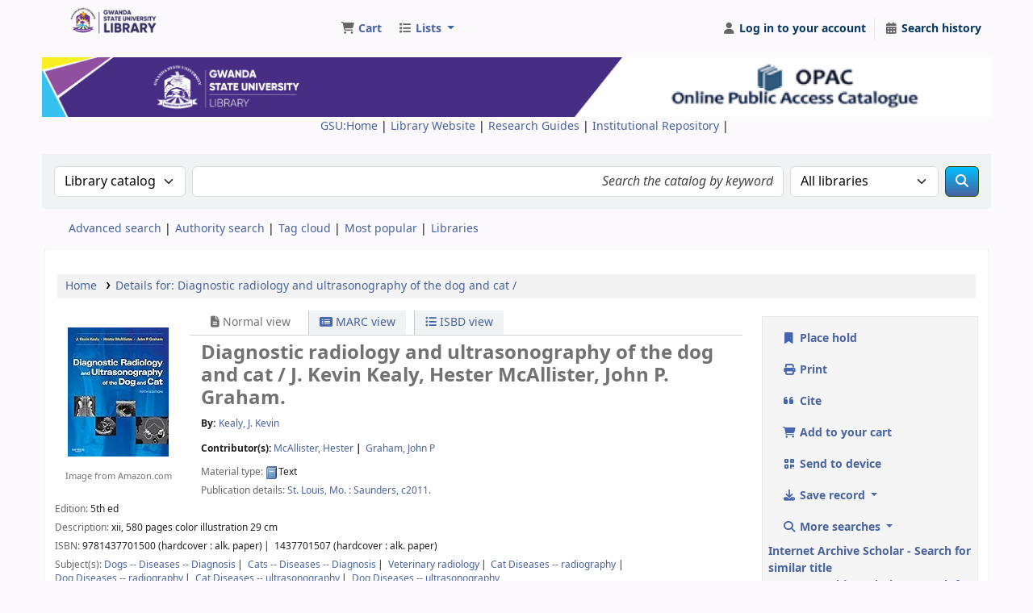

--- FILE ---
content_type: text/html; charset=UTF-8
request_url: https://opac.gsu.ac.zw/cgi-bin/koha/opac-detail.pl?biblionumber=45
body_size: 18134
content:














    





<!DOCTYPE html>
<!-- TEMPLATE FILE: opac-detail.tt -->









<html lang="en" class="no-js">
<head>

<title>Details for: 
    Diagnostic radiology and ultrasonography of the dog and cat /






 &rsaquo; Gwanda State University Library catalog</title>
<link rel="canonical" href="/bib/45" />
<link rel="stylesheet" type="text/css" href="/opac-tmpl/lib/emoji-picker/css/emoji_24.1110000.css">

<link rel="stylesheet" type="text/css" href="/opac-tmpl/lib/Chocolat/css/chocolat_24.1110000.css">



<meta http-equiv="Content-Type" content="text/html; charset=utf-8" />
<meta name="generator" content="Koha" /> <!-- leave this for stats -->
<meta name="viewport" content="width=device-width, initial-scale=1" />
<meta name="csrf-token" content="27abed04f4b9c280d88c2cb85b4740854ded5373,e53b4597778172800cd6e660a89cb3b48fd629b7,1768885580">


<link rel="shortcut icon" href="/opac-tmpl/bootstrap/images/favicon.ico" type="image/x-icon" />
<link rel="apple-touch-icon" href="/opac-tmpl/bootstrap/images/favicon.ico" type="image/x-icon" />

    
        
    


    <link href="/opac-tmpl/bootstrap/css/opac_24.1110000.css" type="text/css" rel="stylesheet">




    <link media="print" rel="stylesheet" href="/opac-tmpl/bootstrap/css/print_24.1110000.css" type="text/css">


    <style>body {

font-family: sans-serif;
font-size: 14px;
}

#opacheader {
margin-top: 0px;
margin-bottom:0px;
/* background: #9b51e0; livid purple not happy with bg**** PM covers both topshuto & img****** */
background:none;
}

#opacheaderimg {
padding-top:5px;
padding-bottom:5px;
padding-left:10px;
}

a, a:hover, a:focus {
color: #4863A0 !important;  
}


#moresearches {
text-align: center;
}

.mastheadsearch label {
color: Azure Blue;
}

.navbar-inverse .navbar-inner {
background-image: linear-gradient(#4863A0, #4863A0); 
}

.navbar-inverse .brand, .navbar-inverse .nav> li > a, #members a {
color: #073763  !important; 
}
/* PM topshuto  */
.navbar-expand{
/* background: #9b51e0;  /* #6f42c1 the livid purple background topnav */
}

/*
#navbar navbar-expand{
background: #9b51e0;  /* the livid purple background topnav 
}
*/
/*
.navbar-brand{
display:none;
  background:#000;
}
*/

#logo {
/* display:none; */  
/* background: url(../images/dinga.png );  /* gsudingz.png */
background: transparent url(https://library.gsu.ac.zw/images/GSU-Library.png) no-repeat 0 0;
border: 0;
float: left !important;
margin: 0px 20px 20px 30px;
padding: 0;
width:150px;
height:35px;
background-size: contain;  
}
/*
#header-region {
background: url(../images/koha-logo.gif) no-repeat center bottom;
}
*/
.btn-primary {
color: #FFF;
text-shadow: 0px 0px 0px rgba(0, 0, 0, 0.25);
background-color: #00BFFF !important;
background-image: linear-gradient(to bottom, #00BFFF, #4863A0) !important;

}


#bib_holds {
border: 2px solid #073763;
border-radius: 15px 15px 15px 15px;
font-weight: bold;
padding-left: 10px;
}










</style>





<script>
    var Koha = {};
    function _(s) { return s } // dummy function for gettext
    const is_logged_in = false
</script>

<script src="/opac-tmpl/bootstrap/js/Gettext_24.1110000.js"></script>
<script src="/opac-tmpl/bootstrap/js/i18n_24.1110000.js"></script>

<link rel="stylesheet" type="text/css" href="/opac-tmpl/lib/fontawesome/css/fontawesome.min_24.1110000.css">
<link rel="stylesheet" type="text/css" href="/opac-tmpl/lib/fontawesome/css/brands.min_24.1110000.css">
<link href="/opac-tmpl/lib/fontawesome/css/solid.min_24.1110000.css" type="text/css" rel="stylesheet">






























































































</head>





    


    




    

<body ID="opac-detail" class="branch-default scrollto" >


































































































































<button id="scrolltocontent">Skip to main content</button>
<div id="wrapper">
    <div id="header-region" class="noprint">
        <nav class="navbar navbar-expand">
            <div id="logo">
            <a class="navbar-brand" href="/cgi-bin/koha/opac-main.pl">
                
                    Gwanda State University Library
                
            </a>
            </div>
            
                
                    <div id="cartDetails" class="cart-message">Your cart is empty.</div>
                
                <ul id="cart-list-nav" class="navbar-nav">
                    
                        <li class="nav-item js-show">
                            <a href="#" class="nav-link" title="Collect items you are interested in" id="cartmenulink" role="button" aria-label="Cart">
                                <i id="carticon" class="fa fa-shopping-cart fa-fw fa-icon-black" aria-hidden="true"></i> <span class="cartlabel">Cart</span> <span id="basketcount"></span>
                            </a>
                        </li>
                    
                    <li class="divider-vertical"></li>
                    
                        
                            <li class="nav-item dropdown">
                                <a href="/cgi-bin/koha/opac-shelves.pl" title="Show lists" class="nav-link dropdown-toggle" id="listsmenu" data-bs-toggle="dropdown" role="button" aria-label="Show dropdown with detailed list information" aria-haspopup="true" aria-expanded="false"
                                    ><i class="fa fa-list fa-fw fa-icon-black" aria-hidden="true"></i> <span class="listslabel">Lists</span>
                                </a>
                                <div aria-labelledby="listsmenu" role="menu" class="dropdown-menu">
                                    
                                        <a class="dropdown-item" href="/cgi-bin/koha/opac-shelves.pl?op=list&amp;public=1" tabindex="0" role="menuitem"><strong>Public lists</strong></a>
                                        
                                        
                                            <a class="dropdown-item" href="/cgi-bin/koha/opac-shelves.pl?op=view&amp;shelfnumber=2&amp;sortfield=title" tabindex="0" role="menuitem">New Arrivals</a>
                                            
                                            
                                        
                                    
                                    
                                    
                                        <div class="dropdown-divider"></div>
                                    
                                    
                                        <a class="dropdown-item" href="/cgi-bin/koha/opac-shelves.pl?op=list&amp;public=0" tabindex="0" role="menuitem"><strong>Your lists</strong></a>
                                        
                                            <a class="dropdown-item" href="/cgi-bin/koha/opac-shelves.pl?op=add_form" tabindex="0" role="menuitem">Log in to create your own lists</a>
                                        
                                    
                                </div> <!-- / .dropdown-menu -->
                            </li> <!-- / .nav-item.dropdown -->
                        
                    
                    

                </ul> <!-- / .navbar-nav -->
            
            
                
                
                <ul id="members" class="navbar-nav">
                    <li class="nav-item dropdown dropdown-menu-end">
                        
                            
                                
                                    <a href="/cgi-bin/koha/opac-user.pl" class="nav-link login-link loginModal-trigger" aria-label="Log in to your account"><i class="fa fa-user fa-fw fa-icon-black fa-fw" aria-hidden="true"></i> <span class="userlabel">Log in to your account</span></a>
                                
                            
                        

                        
                    </li>
                    <!-- Cookie consent button for non logged-in users -->
                    
                        <li style="display:none" id="cookieConsentDivider" class="divider-vertical" aria-hidden="true"></li>
                        <li style="display:none" id="cookieConsentLi" class="nav-item" aria-hidden="true">
                            <a id="cookieConsentButton" href="#" name="Your cookies" class="nav-link" title="View and amend cookies you have consented to" role="button">
                                <i class="fa fa-cookie-bite fa-fw fa-icon-black" aria-hidden="true"></i>
                                <span class="cookieconsentlabel">Your cookies</span>
                            </a>
                        </li>
                    
                    
                        
                            <li class="divider-vertical"></li>
                            <li class="nav-item search_history">
                                <a class="nav-link" href="/cgi-bin/koha/opac-search-history.pl" title="View your search history">
                                    <i class="fa fa-calendar-days fa-fw fa-icon-black" aria-hidden="true"></i>
                                    <span class="search_history_label">Search history</span>
                                </a>
                            </li>
                        
                    
                </ul>
            
        </nav> <!-- /navbar -->

        
            <div class="container-fluid">
                <div class="row">
                    <div class="col">
                        
    
        <div id="opacheader">
            
                <div class="en_item">
                    
                    <div class="en_body"><style>
.style {font-size: large;}
</style>
<center><header><img src="/librarygh_opac.png" alt="" title="GSU Library" width="100%" /></header></center>
<div id="topumenu" style="padding: 1px; float: left; width: 99%;" align="center">
<ul>
<li style="display: inline;"><a title="Gwanda State University: Home" href="http://www.gsu.ac.zw/">GSU:Home</a> |</li>
<li style="display: inline;"><a title="GSU Library" href="http://library.gsu.ac.zw"> Library Website </a>|</li>
<li style="display: inline;"><a title="Research Guides" href="http://library.gsu.ac.zw/guides/subjects/index.php"> Research Guides </a>|</li>
<li style="display: inline;"><a title="Institutional Repository" href="http://ir.gsu.ac.zw:4000/"> Institutional Repository </a>|</li>
</ul>
</div></div>
                </div>
            
        </div>
    

                    </div>
                </div>
            </div>
        

    </div> <!-- / header-region -->

    
        <div class="container-fluid">
            
                <div class="row">
                    <div class="col">
                            <div id="opac-main-search" class="mastheadsearch">
                                
                                    <form name="searchform" method="get" action="/cgi-bin/koha/opac-search.pl" id="searchform">
                                        <div class="row gx-2">
                                            <div class="col-sm-auto order-2 order-sm-2">
                                            <label for="masthead_search" class="visually-hidden">Search the catalog by:</label>
                                                <select name="idx" id="masthead_search" class="form-select">
                                                    
                                                        <option value="" data-placeholder="Search the catalog by keyword">Library catalog</option>
                                                    
                                                    
                                                        <option value="ti" data-placeholder="Search the catalog by title">Title</option>
                                                    
                                                    
                                                        <option value="au" data-placeholder="Search the catalog by author">Author</option>
                                                    
                                                    
                                                        <option value="su" data-placeholder="Search the catalog by subject">Subject</option>
                                                    
                                                    
                                                        <option value="nb" data-placeholder="Search the catalog by ISBN">ISBN</option>
                                                    
                                                    
                                                        <option value="ns" data-placeholder="Search the catalog by ISSN">ISSN</option>
                                                    
                                                    
                                                        <option value="se" data-placeholder="Search the catalog by series">Series</option>
                                                    
                                                    
                                                        
                                                            <option value="callnum" data-placeholder="Search the catalog by call number">Call number</option>
                                                        
                                                    
                                                </select>
                                            </div> <!-- /.col-sm-auto -->

                                            <div class="col order-4 order-sm-3">
                                                
                                                <label for="translControl1" class="visually-hidden">Search the catalog by keyword</label>
                                                    <input type="text" class="transl1 form-control" id="translControl1" name="q" value="" placeholder="Search the catalog by keyword" /><span id="translControl"></span>
                                                
                                            </div> <!-- /.col -->

                                            
                                                <div class="col-sm col-md-3 col-lg-2 order-3 order-sm-4">
                                                    <select name="limit" id="select_library" class="form-select">
                                                        <option value="">All libraries</option>

                                                        

                                                        
                                                            
                                                                <option value="branch:GSULE">GSU Library Epoch</option>
                                                            
                                                        
                                                            
                                                                <option value="branch:GSULG">Gwanda Campus</option>
                                                            
                                                        

                                                        
                                                    </select> <!-- /#select_library -->
                                                </div> <!-- /.col-sm-auto -->
                                            

                                            <div class="order-5 col-sm-auto">
                                                <button type="submit" id="searchsubmit" class="btn btn-primary" title="Search" aria-label="Search">
                                                    <i class="fa fa-search" aria-hidden="true"></i>
                                                </button>
                                            </div>

                                        </div> <!-- /.form-row -->
                                        <input type="hidden" name="weight_search" value="1">
                                    </form>
                                
                            </div><!-- /#opac-main-search -->
                    </div> <!-- /.col -->
                </div> <!-- /.row -->
            

            <div class="row">
                <ul class="nav" id="moresearches">
                    <li class="nav-item">
                        <a href="/cgi-bin/koha/opac-search.pl">Advanced search</a>
                    </li>
                    
                    
                    
                        <li class="nav-item">
                            <a href="/cgi-bin/koha/opac-authorities-home.pl">Authority search</a>
                        </li>
                    
                    
                    
                        <li class="nav-item">
                            <a href="/cgi-bin/koha/opac-tags.pl">Tag cloud</a>
                        </li>
                    
                    
                    
                        <li class="nav-item">
                            <a href="/cgi-bin/koha/opac-topissues.pl">Most popular</a>
                        </li>
                    
                    
                    
                    
                        <li class="nav-item">
                            <a id="library_page" href="/cgi-bin/koha/opac-library.pl">
                                
                                    <span>Libraries</span>
                                
                            </a>
                        </li>
                    
                    
    

                </ul> <!-- /.nav#moresearches -->
            </div> <!-- /.row -->
        </div> <!-- /.container-fluid -->
    

    
        <!-- Login form hidden by default, used for modal window -->
        <div id="loginModal" class="modal" tabindex="-1" role="dialog" aria-labelledby="modalLoginLabel" aria-hidden="true">
            <div class="modal-dialog">
                <div class="modal-content">
                    <div class="modal-header">
                        <h1 class="modal-title" id="modalLoginLabel">Log in to your account</h1>
                        <button type="button" class="btn-close" data-bs-dismiss="modal" aria-label="Close"></button>
                    </div>
                    <form action="/cgi-bin/koha/opac-user.pl" method="post" name="auth" id="modalAuth">
                        <input type="hidden" name="csrf_token" value="27abed04f4b9c280d88c2cb85b4740854ded5373,e53b4597778172800cd6e660a89cb3b48fd629b7,1768885580" />

                        <input type="hidden" name="has-search-query" id="has-search-query" value="" />
                        <div class="modal-body">
                            
                            
                            
                                
                                
                                <input type="hidden" name="koha_login_context" value="opac" />
                                <fieldset class="brief">
                                    <div class="local-login">
                                        
    <label for="muserid">Card number or username:</label>
<input type="text" id="muserid" name="login_userid" autocomplete="off" />
                                        <label for="mpassword">Password:</label><input type="password" id="mpassword" name="login_password" autocomplete="off" />
                                        <fieldset class="action">
                                            <input type="hidden" name="op" value="cud-login" />
                                            <input type="submit" class="btn btn-primary" value="Log in" />
                                        </fieldset>
                                    </div>
                                    
                                        <div id="nologininstructions-modal" class="nologininstructions">
                                            
    
        <div id="OpacLoginInstructions">
            
                <div class="en_item">
                    
                    <div class="en_body"><span style="color: #e03e2d;">&nbsp;</span></div>
                </div>
            
        </div>
    

                                        </div>
                                    
                                    
                                        <div id="forgotpassword-modal" class="forgotpassword">
                                            <p><a href="/cgi-bin/koha/opac-password-recovery.pl">Forgot your password?</a></p>
                                        </div>
                                    
                                    
                                </fieldset>
                            
                        </div>
                    </form> <!-- /#auth -->
                </div> <!-- /.modal-content -->
            </div> <!-- /.modal-dialog -->
        </div>  <!-- /#modalAuth  -->
    

    


<div class="main">
    
    <nav id="breadcrumbs" aria-label="Breadcrumb" class="breadcrumbs">
        <ol class="breadcrumb">
            
            
                
    
        <li class="breadcrumb-item">
            
                    <a href="/cgi-bin/koha/opac-main.pl" title="Home">Home</a>
                
        </li>
    

                <li class="breadcrumb-item active">
            <a href="#" aria-current="page">
                
            <span>Details for: </span>    <span class="biblio-title">Diagnostic radiology and ultrasonography of the dog and cat /</span>
        
            </a>
        </li>
            
        </ol>
    </nav>


    <div class="container-fluid">
        <div class="row">
            <div class="col-lg-9">
                <div id="catalogue_detail_biblio" class="maincontent" data-biblionumber="45">

                    <div class="bookcover">

                        <div id="biblio-cover-slider" class="cover-slider cover-slides" data-isbn="1437701507">
                            
                                
                            

                            
                                <div class="cover-image" id="amazon-bookcoverimg">
                                    <a href="https://images-na.ssl-images-amazon.com/images/P/1437701507.01.LZZZZZZZ.jpg" title="Amazon cover image">
                                        <img src="https://images-na.ssl-images-amazon.com/images/P/1437701507.01.MZZZZZZZ.jpg" alt="Amazon cover image" data-link="http://www.amazon.com/gp/reader/1437701507#reader-link"/>
                                    </a>
                                    <div class="hint">Image from Amazon.com</div>
                                </div>
                            

                            

                            

                            

                            

                            
                            

                            
                        </div> <!-- /.cover-slider -->

                    </div><!-- / .bookcover -->

                    <abbr class="unapi-id" title="koha:biblionumber:45"><!-- unAPI --></abbr>
                    
                        <span class="Z3988" title="ctx_ver=Z39.88-2004&amp;amp;rft_val_fmt=info%3Aofi%2Ffmt%3Akev%3Amtx%3Abook&amp;amp;rft.genre=book&amp;amp;rft.btitle=Diagnostic%20radiology%20and%20ultrasonography%20of%20the%20dog%20and%20cat%20%2F&amp;amp;rft.isbn=9781437701500%20%28hardcover%20%3A%20alk.%20paper%29&amp;amp;rft.au=Kealy%2C%20J.%20Kevin.&amp;amp;rft.au=McAllister%2C%20Hester.&amp;amp;rft.pub=Saunders%2C&amp;amp;rft.date=c2011."></span>
                    

                    <div id="views">
                        <span class="view current-view"><span id="Normalview"><i class="fa-solid fa-file-lines" aria-hidden="true"></i> Normal view</span></span>
                        <span class="view">
                            <a id="MARCview" class="btn btn-link" href="/cgi-bin/koha/opac-MARCdetail.pl?biblionumber=45"><i class="fa-solid fa-rectangle-list" aria-hidden="true"></i> MARC view</a>
                        </span>
                        
                            <span class="view"><a id="ISBDview" class="btn btn-link" href="/cgi-bin/koha/opac-ISBDdetail.pl?biblionumber=45"><i class="fa fa-list-ul" aria-hidden="true"></i> ISBD view</a></span>
                            
                    </div>

                    

<div class="record" vocab="http://schema.org/" typeof="CreativeWork" resource="#record">
<h1 class="title" property="name">Diagnostic radiology and ultrasonography of the dog and cat / <span class="title_resp_stmt">J. Kevin Kealy, Hester McAllister, John P. Graham. </span>
</h1>
<span class="results_summary author h3"><span class="byAuthor">By: </span><ul class="resource_list"><li><a href="/cgi-bin/koha/opac-search.pl?q=au:%22Kealy%2C%20J.%20Kevin.%22" class="contributors"><span resource="#record"><span property="author" typeof="Person"><span property="name">Kealy, J. Kevin</span></span></span></a></li></ul></span><span class="results_summary author h3">Contributor(s): <ul class="resource_list">
<li><a href="/cgi-bin/koha/opac-search.pl?q=au:%22McAllister%2C%20Hester.%22" class="contributors"><span resource="#record"><span property="contributor" typeof="Person"><span property="name">McAllister, Hester</span></span></span></a></li>
<li><a href="/cgi-bin/koha/opac-search.pl?q=au:%22Graham%2C%20John%20P.%22" class="contributors"><span resource="#record"><span property="contributor" typeof="Person"><span property="name">Graham, John P</span></span></span></a></li>
</ul></span><span class="results_summary type"><span class="label">Material type: </span><img src="/opac-tmpl/lib/famfamfam/BK.png" alt="Text" class="materialtype mt_icon_BK">Text</span><span class="results_summary publisher"><span class="label">Publication details: </span><span class="publisher_place" property="location"><a href="/cgi-bin/koha/opac-search.pl?q=pl:%22St.%20Louis%2C%20Mo.%20%3A%22">St. Louis, Mo. :</a></span> <span property="publisher" typeof="Organization"><span property="name" class="publisher_name"><a href="/cgi-bin/koha/opac-search.pl?q=Provider:Saunders%2C">Saunders,</a></span></span> <span property="datePublished" class="publisher_date"><a href="/cgi-bin/koha/opac-search.pl?q=copydate:%22c2011.%22">c2011.</a></span></span><span class="results_summary edition"><span class="label">Edition: </span><span property="bookEdition">5th ed</span></span><span class="results_summary description"><span class="label">Description: </span><span property="description">xii, 580 pages color illustration 29 cm</span></span><span class="results_summary isbn"><span class="label">ISBN: </span><ul class="resource_list">
<li><span property="isbn">9781437701500 (hardcover : alk. paper)</span></li>
<li><span property="isbn">1437701507 (hardcover : alk. paper)</span></li>
</ul></span><span class="results_summary subjects"><span class="label">Subject(s): </span><ul class="resource_list">
<li><span property="keywords"><a class="subject" href="/cgi-bin/koha/opac-search.pl?q=su:%22Dogs%22">Dogs -- Diseases -- Diagnosis</a></span></li>
<li><span property="keywords"><a class="subject" href="/cgi-bin/koha/opac-search.pl?q=su:%22Cats%22">Cats -- Diseases -- Diagnosis</a></span></li>
<li><span property="keywords"><a class="subject" href="/cgi-bin/koha/opac-search.pl?q=su:%22Veterinary%20radiology.%22">Veterinary radiology</a></span></li>
<li><span property="keywords"><a class="subject" href="/cgi-bin/koha/opac-search.pl?q=su:%22Cat%20Diseases%22">Cat Diseases -- radiography</a></span></li>
<li><span property="keywords"><a class="subject" href="/cgi-bin/koha/opac-search.pl?q=su:%22Dog%20Diseases%22">Dog Diseases -- radiography</a></span></li>
<li><span property="keywords"><a class="subject" href="/cgi-bin/koha/opac-search.pl?q=su:%22Cat%20Diseases%22">Cat Diseases -- ultrasonography</a></span></li>
<li><span property="keywords"><a class="subject" href="/cgi-bin/koha/opac-search.pl?q=su:%22Dog%20Diseases%22">Dog Diseases -- ultrasonography</a></span></li>
</ul></span><span class="results_summary ddc"><span class="label">DDC classification: </span><ul class="resource_list"><li>636.7/08960754 22</li></ul></span><span class="results_summary loc"><span class="label">LOC classification: </span><ul class="resource_list"><li>SF991 .K43 2011</li></ul></span><span class="results_summary nlm"><span class="label">NLM classification: </span><ul class="resource_list">
<li>2010 K-665</li>
<li>SF 757.8</li>
</ul></span><div class="results_summary contents">
<span class="label">Contents:</span><div class="contentblock" property="description"><span class="a newline">The radiograph -- The abdomen -- The thorax -- Bones and joints -- The skull and vertebral column -- Soft tissues.</span></div>
</div>
<span class="results_summary summary"><span class="label">Summary: </span>This text provides easy access to the fundamentals of canine and feline image interpretation and also discusses the basic principles and techniques used to produce high quality radiographic and ultrasonic images.</span>
</div>




                    
                        <span class="results_summary itemtype"><span class="label">Item type: </span>
                            
                                <img class="itemtype-image" src="/opac-tmpl/bootstrap/itemtypeimg/bridge/book.png" alt="" />
                            
                            
                                <span class="itypetext">Books</span>
                            
                        </span>
                    

                    

                    

                    
                        <div class="results_summary tags">
                            
                                <span class="label">Tags from this library:</span>
                                <span class="notags">No tags from this library for this title.</span>
                            
                            
                                
                                    <span class="login4tags">
                                        
                                            <a class="loginModal-trigger" data-bs-toggle="modal" role="button" href="/cgi-bin/koha/opac-user.pl">Log in to add tags.</a>
                            
                                    </span>
                                
                            
                        </div> <!-- /.results_summary.tags -->
                    

                    
                        
                    

                    

                    
                    



                    
                        <form method="post" action="/cgi-bin/koha/opac-ratings.pl">
                            <input type="hidden" name="csrf_token" value="27abed04f4b9c280d88c2cb85b4740854ded5373,e53b4597778172800cd6e660a89cb3b48fd629b7,1768885580" />

                            <legend class="sr-only">Star ratings</legend>
                            <div class="results_summary ratings" id="rating-45">

                                
                                

                                
                                    <select id="star_rating" class="star_rating" name="rating" disabled="disabled" autocomplete="off">
                                
                                    
                                        <option value="" selected="selected"></option>
                                    
                                    
                                        
                                            <option value="1">1</option>
                                        
                                    
                                        
                                            <option value="2">2</option>
                                        
                                    
                                        
                                            <option value="3">3</option>
                                        
                                    
                                        
                                            <option value="4">4</option>
                                        
                                    
                                        
                                            <option value="5">5</option>
                                        
                                    
                                </select>
                                <img id="rating-loading" class="rating-loading" style="display:none" src="/opac-tmpl/bootstrap/images/spinner-small.gif" alt="" />

                                <!-- define some hidden vars for ratings -->

                                <input type="hidden" name="op" value="cud-add" />
                                <input  type="hidden" name='biblionumber'  value="45" />
                                <input  type="hidden" name='rating_value' id='rating_value' class="rating_value" value="" />

                                &nbsp;  <input name="rate_button" type="submit" value="Rate me" />&nbsp;

                                
                                    <span id="rating_value_text" class="rating_value_text"></span>
                                    <span id="cancel_rating_text" class="cancel_rating_text" style="display: none;"><a href="#" data-context="star_rating"><i class="fa fa-times" aria-hidden="true"></i> Cancel rating.</a></span>
                                

                                <span id="rating_text" class="rating_text">Average rating: 0.0 (0 votes)</span>
                            </div>
                        </form>
                    

                    

                    

                    

                </div> <!-- / #catalogue_detail_biblio -->

                
    
        <div id="bibliodescriptions" class="toptabs">
    
        
                    
    <ul class="nav nav-tabs" role="tablist">
        
                        
    <li class="nav-item" role="presentation">
        
            
            
        
        
            
        
        <a href="#holdings_panel" class="nav-link" id="holdings-tab" data-bs-toggle="tab" data-bs-target="#holdings_panel" data-tabname="holdings" aria-controls="holdings_panel" role="tab" aria-selected="false">
            
                            
                            
                                
                                    
                                        <span>Holdings</span>
                                    
                                
                              ( 2 )
                        
        </a>
    </li>


                        

                        
                            
    <li class="nav-item" role="presentation">
        
            
            
        
        
            
        
        <a href="#descriptions_panel" class="nav-link" id="descriptions-tab" data-bs-toggle="tab" data-bs-target="#descriptions_panel" data-tabname="descriptions" aria-controls="descriptions_panel" role="tab" aria-selected="false">
            
                                
                                
                                    
                                
                                
                                <span>Title notes ( 3 )</span>
                            
        </a>
    </li>

                        

                        

                        

                        

                        

                        

                        
                            
    <li class="nav-item" role="presentation">
        
            
            
        
        
            
        
        <a href="#comments_panel" class="nav-link" id="comments-tab" data-bs-toggle="tab" data-bs-target="#comments_panel" data-tabname="comments" aria-controls="comments_panel" role="tab" aria-selected="false">
            
                                <span>Comments ( 0 )</span>
                            
        </a>
    </li>

                        

                        

                        

                        

                        

                        

                        

                    
    </ul>


                    
    
        <div class="tab-content">
    
        
                        

                        
    
        <div role="tabpanel" class="tab-pane" id="holdings_panel" aria-labelledby="holdings-tab">
    
        
                            
                                
    <table class="table table-bordered table-striped" id="holdingst">
        <caption class="sr-only">Holdings</caption>
        <thead>
            <tr>

                
                
                    <th id="item_itemtype" data-colname="item_itemtype" class="itype">Item type</th>
                
                
                    <th id="item_current_location" data-colname="item_current_location" class="item_location">Current library</th>
                
                
                
                
                
                    <th id="item_callnumber" data-colname="item_callnumber" class="call_no">Call number</th>
                
                
                
                
                
                    <th id="item_copy" data-colname="item_copy" class="copynumber">Copy number</th>
                
                    <th id="item_status" data-colname="item_status" class="status">Status</th>
                
                
                
                    <th id="item_barcode" data-colname="item_barcode" class="barcode">Barcode</th>
                
                
                
                <th></th>
            </tr>
        </thead>
        <tbody>
            
                <tr vocab="http://schema.org/" typeof="Offer">

                

                
                    <td class="itype">
                        
                            
                                <img class="itemtype-image" src="/opac-tmpl/bootstrap/itemtypeimg/bridge/book.png" title="Books" alt="Books" />
                            
                        
                       <span class="itypetext">Books</span>
                    </td>
                
                
                    
                    
                    
                    <td class="location" property="seller" data-order="GSU Library Epoch">
                        <link property="itemOffered" href="#record" />
                        <link property="businessFunction" href="http://purl.org/goodrelations/v1#LeaseOut">

                        
                            <span>GSU Library Epoch</span>
                        

                        
                            <span class="shelvingloc">General Stacks</span>
                        

                    </td>
                

                

                

                

                
                    <td class="call_no" property="sku">
                        
                            SF757.8KEA
                            
                                
                                    (<a href="/cgi-bin/koha/opac-detail.pl?biblionumber=45&amp;shelfbrowse_itemnumber=64#holdings">Browse shelf<span class="sr-only">(Opens below)</span></a>)
                                
                            
                        
                    </td>
                

                

                
                
                <td class="copynumber">2</td>
                <td class="status">













    
        <link property="availability" href="http://schema.org/InStock" />
    



























    <span class="item-status available">Available </span>

</td>
                
                

                
                    <td class="barcode" property="serialNumber">50000001879</td>
                

                

                
                <td></td>
                </tr>
            
                <tr vocab="http://schema.org/" typeof="Offer">

                

                
                    <td class="itype">
                        
                            
                                <img class="itemtype-image" src="/opac-tmpl/bootstrap/itemtypeimg/bridge/book.png" title="Books" alt="Books" />
                            
                        
                       <span class="itypetext">Books</span>
                    </td>
                
                
                    
                    
                    
                    <td class="location" property="seller" data-order="GSU Library Epoch">
                        <link property="itemOffered" href="#record" />
                        <link property="businessFunction" href="http://purl.org/goodrelations/v1#LeaseOut">

                        
                            <span>GSU Library Epoch</span>
                        

                        
                            <span class="shelvingloc">General Stacks</span>
                        

                    </td>
                

                

                

                

                
                    <td class="call_no" property="sku">
                        
                            SF757.8KEA
                            
                                
                                    (<a href="/cgi-bin/koha/opac-detail.pl?biblionumber=45&amp;shelfbrowse_itemnumber=65#holdings">Browse shelf<span class="sr-only">(Opens below)</span></a>)
                                
                            
                        
                    </td>
                

                

                
                
                <td class="copynumber"></td>
                <td class="status">













    
        <link property="availability" href="http://schema.org/InStock" />
    



























    <span class="item-status available">Available </span>

</td>
                
                

                
                    <td class="barcode" property="serialNumber">50000002230</td>
                

                

                
                <td></td>
                </tr>
            
        </tbody>
    </table>

                                
                                    
                                    

                                
                            
                            

                            
    

                        
    </div>


                        

                        
                            
    
        <div role="tabpanel" class="tab-pane" id="descriptions_panel" aria-labelledby="descriptions-tab">
    
        
                                <div class="content_set">

                                    

                                    
                                        <div id="marcnotes">
                                            
                                                <p class="marcnote marcnote-504" id="marcnote-504-1">
                                                    
                                                        Includes bibliographical references and index.
                                                    
                                                </p>
                                            
                                                <p class="marcnote marcnote-505" id="marcnote-505-2">
                                                    
                                                        The radiograph -- The abdomen -- The thorax -- Bones and joints -- The skull and vertebral column -- Soft tissues.
                                                    
                                                </p>
                                            
                                                <p class="marcnote marcnote-520" id="marcnote-520-3">
                                                    
                                                        This text provides easy access to the fundamentals of canine and feline image interpretation and also discusses the basic principles and techniques used to produce high quality radiographic and ultrasonic images.
                                                    
                                                </p>
                                            
                                        </div>
                                    

                                </div> <!-- /.content_set -->
                            
    </div>

                        

                        

                        

                        

                        

                        

                        
                            
    
        <div role="tabpanel" class="tab-pane" id="comments_panel" aria-labelledby="comments-tab">
    
        
                                <div id="newcomment"></div>
                                    
                                        <p>There are no comments on this title.</p>
                                    

                                    
                                        <div id="addcomment">
                                            <a class="login-link loginModal-trigger" role="button" data-bs-toggle="modal" data-return="true" data-tab="comment" href="/cgi-bin/koha/opac-user.pl">Log in to your account</a> to post a comment.
                                        </div>
                                    
                            
    </div>

                        

                        

                        

                        

                        

                        
                    
    </div>

                
    </div>


                

            </div> <!-- /.col-lg-10 -->

            <div class="col-lg-3">
                <div id="ulactioncontainer">

                    

                    


<!-- Add cite modal -->
<div class="modal" id="citeModal" tabindex="-1" role="dialog" aria-labelledby="citeLabel" aria-hidden="true">
    <div class="modal-dialog modal-lg">
        <div class="modal-content">
            <div class="modal-header">
                <h3 class="modal-title" id="citeModalLabel">Diagnostic radiology and ultrasonography of the dog and cat /</h3>
                <button type="button" class="btn-close" data-bs-dismiss="modal" aria-label="Close"></button>
            </div>
            <div class="modal-body">
                
                <h3>APA</h3>
                <p>Kealy J. K., McAllister H. &amp; Graham J. P. (2011). Diagnostic radiology and ultrasonography of the dog and cat. St. Louis, Mo: Saunders.</p>
                
                <h3>Chicago</h3>
                <p>Kealy J Kevin, McAllister Hester and Graham John P. 2011. Diagnostic radiology and ultrasonography of the dog and cat. St. Louis, Mo: Saunders.</p>
                
                <h3>Harvard</h3>
                <p>Kealy J. K., McAllister H. and Graham J. P. (2011). Diagnostic radiology and ultrasonography of the dog and cat. St. Louis, Mo: Saunders.</p>
                
                <h3>MLA</h3>
                <p>Kealy J Kevin, McAllister Hester and Graham John P. Diagnostic radiology and ultrasonography of the dog and cat. St. Louis, Mo: Saunders. 2011.</p>
                
            </div>
            <div class="modal-footer">
                <button type="button" class="btn btn-default" data-bs-dismiss="modal">Close</button>
            </div>
        </div>
    </div>
</div>


<ul id="action">
    
        
            
                <li><a class="reserve btn btn-link btn-lg" href="/cgi-bin/koha/opac-reserve.pl?biblionumber=45"><i class="fa fa-fw fa-bookmark" aria-hidden="true"></i> Place hold</a></li>
            
        
    

    

    <li><a class="print-large btn btn-link btn-lg" href="#"><i class="fa fa-fw fa-print" aria-hidden="true"></i> Print</a></li>
    <li><a class="cite btn btn-link btn-lg" href="#" id="cite" data-bs-toggle="modal" data-bs-target="#citeModal"><i class="fa fa-fw fa-quote-left" aria-hidden="true"></i> Cite</a></li>

    
        
    

    
        
    

    
        
            <li><a data-biblionumber="45" class="addtocart cart45 addrecord btn btn-link btn-lg" href="#"><i class="fa fa-fw fa-shopping-cart" aria-hidden="true"></i> Add to your cart</a>  <a style="display:none;" data-biblionumber="45" class="cartRemove cartR45" href="#">(remove)</a></li>
        
    

    

    

    


    
        <li>
            <a class="show_qrcode btn btn-link btn-lg" href="#"><i class="fa fa-fw fa-qrcode" aria-hidden="true"></i> Send to device</a>
            <div id="qrcode" class="d-none"></div>
        </li>
    

    
    
        <li>
            <div id="export">
                <div class="dropdown">
                    <a id="format" class="btn btn-link btn-lg dropdown-toggle" data-bs-toggle="dropdown" href="#"><i class="fa fa-fw fa-download" aria-hidden="true"></i> Save record <b class="caret"></b></a>
                    <div class="dropdown-menu dropdown-menu-end" aria-labelledby="format">
                        
                            
                                <a class="dropdown-item" href="/cgi-bin/koha/opac-export.pl?op=export&amp;bib=45&amp;format=bibtex">
                                    <span>BIBTEX</span>
                                        
                                </a>
                            
                        
                            
                                <a class="dropdown-item" href="#" data-bs-toggle="modal" data-bs-target="#exportModal_">Dublin Core</a>
                            
                        
                            
                                <a class="dropdown-item" href="/cgi-bin/koha/opac-export.pl?op=export&amp;bib=45&amp;format=marcxml">
                                    <span>MARCXML</span>
                                        
                                </a>
                            
                        
                            
                                <a class="dropdown-item" href="/cgi-bin/koha/opac-export.pl?op=export&amp;bib=45&amp;format=marc8">
                                    <span>MARC (non-Unicode/MARC-8)</span>
                                        
                                </a>
                            
                        
                            
                                <a class="dropdown-item" href="/cgi-bin/koha/opac-export.pl?op=export&amp;bib=45&amp;format=utf8">
                                    <span>MARC (Unicode/UTF-8)</span>
                                        
                                </a>
                            
                        
                            
                                <a class="dropdown-item" href="/cgi-bin/koha/opac-export.pl?op=export&amp;bib=45&amp;format=marcstd">
                                    <span>MARC (Unicode/UTF-8, Standard)</span>
                                        
                                </a>
                            
                        
                            
                                <a class="dropdown-item" href="/cgi-bin/koha/opac-export.pl?op=export&amp;bib=45&amp;format=mods">
                                    <span>MODS (XML)</span>
                                        
                                </a>
                            
                        
                            
                                <a class="dropdown-item" href="/cgi-bin/koha/opac-export.pl?op=export&amp;bib=45&amp;format=ris">
                                    <span>RIS</span>
                                        
                                </a>
                            
                        
                            
                                <a class="dropdown-item" href="/cgi-bin/koha/opac-export.pl?op=export&amp;bib=45&amp;format=isbd">
                                    <span>ISBD</span>
                                    
                                </a>
                            
                        
                    </div> <!-- /.dropdown-menu -->
                </div> <!-- /.dropdown -->
            </div> <!-- /#export -->
        </li>
    

    
        <li>
            <div id="moresearches_menu">
                <div class="dropdown">
                    <a id="furthersearches" class="btn btn-link btn-lg dropdown-toggle" data-bs-toggle="dropdown" href="#" role="button" aria-haspopup="true" aria-expanded="false">
                        <i class="fa fa-fw fa-search" aria-hidden="true"></i> More searches
                    </a>
                    <div class="dropdown-menu dropdown-menu-end" aria-labelledby="furthersearches">
                        <div class="dropdown-header">Search for this title in:</div>
                        <a href="https://worldcat.org/search?q=Diagnostic%20radiology%20and%20ultrasonography%20of%20the%20dog%20and%20cat" target="_blank">Other Libraries (WorldCat)</a>
<a href="https://scholar.google.com/scholar?q=Diagnostic%20radiology%20and%20ultrasonography%20of%20the%20dog%20and%20cat" target="_blank">Other Databases (Google Scholar)</a>
<a href="https://www.bookfinder.com/search/?author=Kealy%2C%20J.%20Kevin.&amp;title=Diagnostic%20radiology%20and%20ultrasonography%20of%20the%20dog%20and%20cat&amp;st=xl&amp;ac=qr" target="_blank">Online Stores (Bookfinder.com)</a>
<a href="https://openlibrary.org/search?author=(Kealy%2C%20J.%20Kevin.)&title=(Diagnostic%20radiology%20and%20ultrasonography%20of%20the%20dog%20and%20cat)" target="_blank">Open Library (openlibrary.org)</a>
<li><a href="https://scholar.archive.org/search?q=title:('Diagnostic%20radiology%20and%20ultrasonography%20of%20the%20dog%20and%20cat')" target="_blank">Internet Archive Scholar - Search for similar title</a></li>
<li><a href="https://scholar.archive.org/search?q=author:('Kealy%2C%20J.%20Kevin.')" target="_blank">Internet Archive Scholar - Search for similar author</a></li>
                    </div>
                </div>
            </div>
        </li>
    
</ul>

<!-- Dublin Core Modal Form -->
<div class="modal" id="exportModal_" tabindex="-1" role="dialog" aria-labelledby="exportModalLabel" aria-hidden="true">
    <div class="modal-dialog">
        <div class="modal-content">
            <div class="modal-header">
                <h1 class="modal-title" id="exportModalLabel">Exporting to Dublin Core...</h1>
                <button type="button" class="btn-close" data-bs-dismiss="modal" aria-label="Close"></button>
            </div>
            <form method="post" action="/cgi-bin/koha/opac-export.pl">
                <input type="hidden" name="csrf_token" value="27abed04f4b9c280d88c2cb85b4740854ded5373,e53b4597778172800cd6e660a89cb3b48fd629b7,1768885580" />

                <div class="modal-body">
                    <fieldset id="dc_fieldset">
                        <div class="form-check">
                            <input class="form-check-input" id="input-simple" type="radio" name="format" value="rdfdc" />
                            <label class="form-check-label label_dc" for="input-simple">Simple DC-RDF</label>
                        </div>

                        <div class="form-check">
                            <input class="form-check-input" id="input-oai" type="radio" name="format" value="oaidc" checked />
                            <label class="form-check-label label_dc" for="input-oai">OAI-DC</label>
                        </div>

                        <div class="form-check">
                            <input class="form-check-input" id="input-srw" type="radio" name="format" value="srwdc" />
                            <label class="form-check-label label_dc" for="input-srw">SRW-DC</label>
                        </div>
                    </fieldset>
                    <input type="hidden" name="op" value="cud-export">
                    <input type="hidden" name="bib" value="45">
                </div>
                <div class="modal-footer">
                    <button type="submit" class="btn btn-primary">Export</button>
                    <button type="button" class="btn btn-default" data-bs-dismiss="modal">Cancel</button>
                </div>
            </form>
        </div> <!-- /.modal-content -->
    </div> <!-- /.modal-dialog -->
</div> <!-- /.modal -->


                    

                    

                    
                        <div id="social_networks" class="clearfix">
                            <span>Share</span>
                            
                            
                                                                        <div><a id="email" href="mailto:?subject=Diagnostic%20radiology%20and%20ultrasonography%20of%20the%20dog%20and%20cat%20/&amp;body=Diagnostic%20radiology%20and%20ultrasonography%20of%20the%20dog%20and%20cat%20/%20(/cgi-bin/koha/opac-detail.pl?biblionumber=45)" title="Share by email"><i class="fa-solid fa-envelope" aria-hidden="true"></i></a></div>
                                                            
                        </div> <!-- /#social_networks -->
                    
                </div> <!-- / .ulactioncontainer -->
            </div> <!-- / .col-lg-3 -->
        </div> <!-- / .row -->
        <div class="row">
            

            

            
        </div> <!-- / .row -->
    </div> <!-- / .container-fluid -->
</div> <!-- / .main -->



<!-- Library Info Modal -->
<div class="modal" id="libraryInfoModal" tabindex="-1" aria-labelledby="libraryInfoModalLabel" aria-hidden="true">
    <div class="modal-dialog">
        <div class="modal-content">
            <div class="modal-header">
                <h1 class="modal-title" id="libraryInfoModalLabel"></h1>
                <button type="button" class="btn-close" data-bs-dismiss="modal" aria-label="Close"></button>
            </div>
            <div class="modal-body">
                <div id="libraryInfo"></div>
            </div>
            <div class="modal-footer">
                <a id="libraryInfoLink" href="" class="btn btn-primary">Visit web site</a>
                <button type="button" class="btn btn-default" data-bs-dismiss="modal">Close</button>
            </div>
        </div> <!-- /.modal-content -->
    </div> <!-- /.modal-dialog -->
</div> <!-- /.modal -->




































































































        
        
            <div class="container-fluid">
                <div class="row">
                    <div class="col">
                        
    
        <div id="opaccredits">
            
                <div class="en_item">
                    
                    <div class="en_body"></div>
                </div>
            
        </div>
    

                    </div>
                </div>
            </div>
        
    </div> <!-- / #wrapper in masthead.inc -->

    




<!-- CookieConsentedJS code that may run -->


<!-- JavaScript includes -->
<script src="/opac-tmpl/lib/jquery/jquery-3.6.0.min_24.1110000.js"></script>
<script src="/opac-tmpl/lib/jquery/jquery-migrate-3.3.2.min_24.1110000.js"></script>
<script src="/opac-tmpl/lib/bootstrap/js/bootstrap.bundle.min_24.1110000.js"></script>
<script src="/opac-tmpl/lib/fontfaceobserver/fontfaceobserver.min_24.1110000.js"></script>
<script src="/opac-tmpl/lib/enquire/enquire.min_24.1110000.js"></script>
<script>
    let logged_in_user_id = "";
</script>
<script src="/opac-tmpl/bootstrap/js/global_24.1110000.js"></script>
<script src="/opac-tmpl/bootstrap/js/form-submit_24.1110000.js" type="module"></script>

    <script src="/opac-tmpl/bootstrap/js/amazonimages_24.1110000.js"></script>


<script>
    

    
        $(window).load(function() {
            verify_images();
         });
    
    $(".print-large").on("click",function(){
        window.print();
        return false;
    });
    $(".addtoshelf").on("click",function(e){
        e.preventDefault();
        Dopop( this.href );
    });
    $("body").on("click", ".addtocart", function(e){
        e.preventDefault();
        var biblionumber = $(this).data("biblionumber");
        addRecord( biblionumber );
    });
    $("body").on("click", ".cartRemove", function(e){
        e.preventDefault();
        var biblionumber = $(this).data("biblionumber");
        delSingleRecord( biblionumber );
    });
</script>


    <script src="/opac-tmpl/bootstrap/js/basket_24.1110000.js"></script>


<script src="/opac-tmpl/bootstrap/js/tags_24.1110000.js"></script>




    <script src="/opac-tmpl/bootstrap/js/localcovers_24.1110000.js"></script>






<script src="/opac-tmpl/lib/js-cookie/js.cookie-3.0.1.min_24.1110000.js"></script>
<script>
$(document).ready(function() {
    if($('#searchsubmit').length) {
        $(document).on("click", '#searchsubmit', function(e) {
            Cookies.remove("form_serialized", { path: '/'});
            Cookies.remove("form_serialized_limits", { path: '/'});
            Cookies.remove("search_path_code", { path: '/'});
        });
    }
});
</script>




<script src="/opac-tmpl/lib/dayjs/dayjs.min_24.1110000.js"></script>
<script src="/opac-tmpl/lib/dayjs/plugin/timezone_24.1110000.js"></script>
<script src="/opac-tmpl/lib/dayjs/plugin/utc_24.1110000.js"></script>
<script>
    dayjs.extend(window.dayjs_plugin_utc);
    dayjs.extend(window.dayjs_plugin_timezone);
</script>

<!-- js-date-format.inc -->
<script>
    (function() {
        var def_date_format = 'metric';
        var def_time_format = '24hr';
        var def_tz = 'Africa/Maputo';

        var get_date_pattern = function(format) {
            var date_pattern = 'YYYY-MM-DD';
            if(format == 'us') date_pattern = 'MM/DD/YYYY';
            if(format == 'metric') date_pattern = 'DD/MM/YYYY';
            if(format == 'dmydot') date_pattern = 'DD.MM.YYYY';
            return date_pattern;
        };

        var get_time_pattern = function(format) {
            var time_pattern = 'HH:mm';
            if(format == '12hr') time_pattern = 'hh:mm a';
            return time_pattern;
        };

        /*
         * A JS equivilent of the KohaDates TT Plugin. Passed an rfc3339 formatted date string,
         * or JS Date, the function will return a date string formatted as per the koha instance config.
         * Optionally accepts a dateformat parameter to allow override of the configured output format
         * as well as a 'withtime' boolean denoting whether to include time or not in the output string.
         */
        window.$date = function(value, options) {
            if(!value) return '';
            var tz = (options&&options.tz)||def_tz;
            var m = dayjs(value);
            if ( ! value.match(/^\d{4}-\d{2}-\d{2}$/ ) ) {
                m = m.tz(tz);
            }

            var dateformat = (options&&options.dateformat)||def_date_format;
            var withtime = (options&&options.withtime)||false;

            if(dateformat=='rfc3339' && withtime) return m.format();

            var timeformat = (options&&options.timeformat)||def_time_format;
            var date_pattern = get_date_pattern(dateformat);
            var time_pattern = !withtime?'':' '+get_time_pattern(timeformat);

            return m.format(date_pattern+time_pattern);
        }

        window.$datetime = function(value, options) {
            options = options||{};
            options.withtime = true;
            return $date(value, options);
        };

        window.$time = function(value, options) {
            if(!value) return '';
            var tz = (options&&options.tz)||def_tz;
            var m = dayjs(value);
            if(tz) m = m.tz(tz);

            var dateformat = (options&&options.dateformat);
            var timeformat = (dateformat=='rfc3339'&&'24hr')||(options&&options.timeformat)||def_time_format;

            return m.format(get_time_pattern(timeformat)+(dateformat=='rfc3339'?':ss'+(!m.isUTC()?'Z':''):''))+(dateformat=='rfc3339' && m.isUTC()?'Z':'');
        }

    })();
</script>
<!-- / js-date-format.inc -->

<script>
    (function() {
        /**
         * Format the biblio response from a Koha RESTful API request.
         * @param  {Object}  biblio  The biblio json object as returned from the Koha RESTful API
         * @param  {Object}  config  A configuration object
         *                           Valid keys are: `link`
         * @return {string}          The formatted HTML string
         */
        window.$biblio_to_html = function(biblio, config) {

            if (biblio === undefined) {
                return ''; // empty string for no biblio
            }

            var title = '<span class="biblio-title">';
            if (biblio.title != null && biblio.title != '') {
                title += escape_str(biblio.title);
            } else {
                title += _("No title");
            }
            title += '</span>';

            // add subtitle
            if (biblio.subtitle != null && biblio.subtitle != '') {
                title += ' <span class="biblio-subtitle">' + escape_str(biblio.subtitle) + '</span>';
            }

            // set title as link
            if (config && config.link) {
                if (config.link === 'marcdetail') {
                    title = '<a href="/cgi-bin/koha/opac-MARCdetail.pl?biblionumber=' + encodeURIComponent(biblio.biblio_id) + '" class="title">' + title + '</a>';
                } else if (config.link === 'labeled_marc') {
                    title = '<a href="/cgi-bin/koha/opac-labeledMARCdetail.pl?biblionumber=' + encodeURIComponent(biblio.biblio_id) + '" class="title">' + title + '</a>';
                } else if (config.link === 'isbd') {
                    title = '<a href="/cgi-bin/koha/opac-ISBDdetail.pl?biblionumber=' + encodeURIComponent(biblio.biblio_id) + '" class="title">' + title + '</a>';
                } else {
                    title = '<a href="/cgi-bin/koha/opac-detail.pl?biblionumber=' + encodeURIComponent(biblio.biblio_id) + '" class="title">' + title + '</a>';
                }
            }

            // add medium
            if (biblio.medium != null && biblio.medium != '') {
                title += ' <span class="biblio-medium">' + escape_str(biblio.medium) + '</span>';
            }

            // add part numbers/names
            let part_numbers = (typeof biblio.part_number === 'string') ? biblio.part_number.split("|") : [];
            let part_names = (typeof biblio.part_name === 'string') ? biblio.part_name.split("|") : [];
            let i = 0;
            while (part_numbers[i] || part_names[i]) {
                if (part_numbers[i]) {
                    title += ' <span class="part-number">' + escape_str(part_numbers[i]) + '</span>';
                }
                if (part_names[i]) {
                    title += ' <span class="part-name">' + escape_str(part_names[i]) + '</span>';
                }
                i++;
            }

            return title;
        };
    })();
</script>


    
    

<script src="/opac-tmpl/bootstrap/js/datatables_buttons_shim_24.1110000.js"></script>
<script src="/opac-tmpl/lib/datatables/datatables.min_24.1110000.js"></script>
<script src="/opac-tmpl/bootstrap/js/datatables_24.1110000.js"></script>

    

<script src="/opac-tmpl/bootstrap/js/datatables_buttons_shim_24.1110000.js"></script>
<script>

function _dt_visibility(table_settings, table_dt){
    let hidden_ids = [];
    if ( table_settings ) {
        var columns_settings = table_settings.columns;
        let i = 0;
        let use_names = $(table_dt.table().node()).data('bKohaColumnsUseNames');
        if ( use_names ) {
            let hidden_columns = table_settings.columns.filter(c => c.is_hidden);
            if (!hidden_columns.length) return [];
            table_dt.columns(hidden_columns.map(c => "[data-colname='%s']".format(c.columnname)).join(',')).every(function(){
                hidden_ids.push(this.index());
            });
        } else {
            $(columns_settings).each( function(i, c) {
                if ( c.is_hidden == '1' ) {
                    hidden_ids.push(i);
                }
            });
        }
    }
    return hidden_ids;
}

function KohaTable(selector, dt_parameters, table_settings) {

    // By default we include all visible columns in exports and print unless they have the "noExport" class
    var exportColumns = ":visible:not(.noExport)";
    if( dt_parameters.hasOwnProperty("exportColumns") ){
        // A custom buttons configuration has been passed from the page
        exportColumns = dt_parameters["exportColumns"];
    }
    // Data which has the "noExport" class should not appear in print or export
    var export_format = {
        body: function ( data, row, column, node ) {
            var newnode = $(node);

            if ( newnode.find(".noExport").length > 0 ) {
                newnode = newnode.clone();
                newnode.find(".noExport").remove();
            }

            return newnode.text().replace( /\n/g, ' ' ).trim();
        }
    }

    const export_format_spreadsheet = ButtonsShim.export_format_spreadsheet;

    // Add a "Clear filter" button to table filter form field
    dt_parameters[ "buttons" ] = [
        {
            fade: 100,
            className: "dt_button_clear_filter",
            titleAttr: _("Clear filter"),
            enabled: false,
            text: '<i class="fa fa-lg fa-times" aria-hidden="true"></i> <span class="dt-button-text">' + _("Clear filter") + '</span>',
            action: function ( e, dt, node, config ) {
                dt.search( "" ).draw("page");
                node.addClass("disabled");
            }
        },
        {
            extend: 'csvHtml5',
            text: _("CSV"),
            exportOptions: {
                columns: exportColumns,
                format: export_format_spreadsheet
            },
        },
        {
            extend: 'copyHtml5',
            text: _("Copy"),
            exportOptions: {
                columns: exportColumns,
                format: export_format
            },
        },
        {
            extend: 'print',
            text: _("Print"),
            exportOptions: {
                columns: exportColumns,
                format: export_format
            },
        }
    ];

    // Retrieving bKohaColumnsUseNames from the options passed to the constructor, not DT settings
    // But ideally should be retrieved using table.data()
    let use_names = dt_parameters.bKohaColumnsUseNames;
    let included_columns = [];
    if (table_settings) {
        if (use_names) {
            // bKohaColumnsUseNames is set, identify columns by their data-colname
            included_columns = table_settings.columns
                .filter(c => !c.cannot_be_toggled)
                .map(c => "[data-colname='%s']".format(c.columnname))
                .join(",");
        } else {
            // Not set, columns are ordered the same than in the columns settings
            included_columns = table_settings.columns
                .map((c, i) => (!c.cannot_be_toggled ? i : null))
                .filter(i => i !== null);
        }
    }

    if( included_columns.length > 0 ){
        dt_parameters[ "buttons" ].push(
            {
                extend: 'colvis',
                fade: 100,
                columns: included_columns,
                className: "columns_controls",
                titleAttr: _("Columns settings"),
                text: '<i class="fa fa-lg fa-gear" aria-hidden="true"></i> <span class="dt-button-text">' + _("Columns") + '</span>',
                exportOptions: {
                    columns: exportColumns
                }
            }
        );
    }

    var table = $(selector);

    var new_parameters = {}
    $.extend(true, new_parameters, dataTablesDefaults, dt_parameters);
    var default_column_defs = [
        { "aTargets": ["string-sort"], "sType": "string" },
        { "aTargets": ["anti-the"], "sType": "anti-the" },
        { "aTargets": ["NoSort"], "bSortable": false, "bSearchable": false }
    ];
    if (new_parameters["aoColumnDefs"] === undefined) {
        new_parameters["aoColumnDefs"] = default_column_defs;
    } else {
        $.extend(true, new_parameters, default_column_defs);
    }

    $(table).data('bKohaColumnsUseNames', dt_parameters.bKohaColumnsUseNames);

    table.dataTable(new_parameters);
    var table_dt = table.DataTable();

    let hidden_ids = _dt_visibility(table_settings, table_dt);
    table_dt.on("column-visibility.dt", function () {
        if (typeof columnsInit == 'function') {
            // This function can be created separately and used to trigger
            // an event after the DataTable has loaded AND column visibility
            // has been updated according to the table's configuration
            columnsInit();
        }
    }).columns(hidden_ids).visible(false);

    return table;
}

</script>

    

<script>
    var GB_ROOT_DIR = "/opac-tmpl/lib/greybox/";
</script>
<script src="/opac-tmpl/lib/greybox/AJS_24.1110000.js"></script>
<script src="/opac-tmpl/lib/greybox/AJS_fx_24.1110000.js"></script>
<script src="/opac-tmpl/lib/greybox/gb_scripts_24.1110000.js"></script>
<link rel="stylesheet" href="/opac-tmpl/lib/greybox/gb_styles_24.1110000.css" type="text/css">

    
        <script src="/opac-tmpl/lib/jquery/plugins/jquery.barrating.min_24.1110000.js"></script>
        <script src="/opac-tmpl/bootstrap/js/ratings_24.1110000.js"></script>
    

    

    <script src="/opac-tmpl/lib/jquery/plugins/jquery.highlight-5_24.1110000.js"></script>
    
        <script src="/opac-tmpl/lib/kjua/kjua.min_24.1110000.js"></script>
    

    <script src="/opac-tmpl/lib/Chocolat/js/chocolat_24.1110000.js"></script>

    
    <script src="/opac-tmpl/lib/emoji-picker/js/emoji-picker-all.min_24.1110000.js"></script>
    

    <script>
        window.emojiPicker = new EmojiPicker({
        emojiable_selector: '[data-emojiable=true]',
        assetsPath: '/opac-tmpl/lib/emoji-picker/img/',
        popupButtonClasses: 'fa-solid fa-face-smile'
        });
        window.emojiPicker.discover();

        var OPACPopupAuthorsSearch = "0";
        
            var q_array = new Array();  // holds search terms if available

            function highlightOff() {
                $("#catalogue_detail_biblio").removeHighlight();
                $(".highlight_toggle").toggle();
            }
            function highlightOn() {
                var x;
                for (x in q_array) {
                    if ( q_array[x].length > 0 ) {
                        q_array[x] = q_array[x].replace(/\w*:([\w])/, "$1");
                        q_array[x] = q_array[x].toLowerCase();
                        var myStopwords = "and|or|not|to|the".toLowerCase().split('|');
                        if( $.inArray(q_array[x], myStopwords) == -1 ) {
                            $(".title").highlight(q_array[x]);
                            $(".author").highlight(q_array[x]);
                            $(".results_summary").highlight(q_array[x]);
                        }
                    }
                }
                $(".highlight_toggle").toggle();
            }
        

        function verify_cover_images() {
            // Loop over each container in the template which contains covers
            $(".cover-slider").each(function( index ){
                var lightbox_descriptions = [];
                var first_shown = 0;
                $(this).find(".cover-image").each( function( index ){
                    var div = $(this);
                    // Find the image in the container
                    var img = div.find("img")[0];
                    if( img && $(img).length > 0 ){
                        var description = "";
                        if( img.naturalHeight == 0 && div.attr("id") != "googlejacket-coverimg" && div.hasClass('coce-coverimg') ){
                            // No image loaded in the container. Remove the slide
                            div.remove();
                        } else {
                            // All slides start hidden. If this is the first one, show it.
                            if( first_shown == 0 ){
                                div.show();
                                first_shown = 1;
                            }
                            // Check if Amazon image is present
                            if ( div.attr("id") == "amazon-bookcoverimg"  ) {
                                w = img.width;
                                h = img.height;
                                if ((w == 1) || (h == 1)) {
                                    // Amazon returned single-pixel placeholder
                                    // Remove the container
                                    div.remove();
                                } else {
                                    lightbox_descriptions.push(_("Amazon cover image (<a href='%s'>see the original image</a>)").format($(img).data('link')));
                                }
                            } else if( div.attr("id") == "custom-coverimg" ){
                                if ( (img.complete != null) && (!img.complete) || img.naturalHeight == 0 ) {
                                    // No image was loaded via the CustomCoverImages system preference
                                    // Remove the container
                                    div.remove();
                                } else {
                                    lightbox_descriptions.push(_("Custom cover image"));
                                }
                            } else if( div.attr("id") == "syndetics-coverimg" ){
                                lightbox_descriptions.push(_("Image from Syndetics"))
                            } else if( div.attr("id") == "googlejacket-coverimg" ){
                                lightbox_descriptions.push(_("Image from Google Books (<a href='%s'>see the original image</a>)").format($(img).data('link')));
                            } else if( div.attr("id") == "openlibrary-coverimg" ){
                                lightbox_descriptions.push(_("Image from OpenLibrary (<a href='%s'>see the original image</a>)").format($(img).data('link')));
                            } else if( div.hasClass("coce-coverimg" ) ){
                                // Identify which service's image is being loaded by Coce
                                var coce_description;
                                if( $(img).attr("src").indexOf('amazon.com') >= 0 ){
                                    coce_description = _("Coce image from Amazon.com");
                                } else if( $(img).attr("src").indexOf('google.com') >= 0 ){
                                    coce_description = _("Coce image from Google Books");
                                } else if( $(img).attr("src").indexOf('openlibrary.org') >= 0 ){
                                    coce_description = _("Coce image from Open Library");
                                }
                                div.find(".hint").html(coce_description);
                                lightbox_descriptions.push(coce_description);
                            } else if ( div.attr("id") == "bakertaylor-coverimg" ){
                                lightbox_descriptions.push(_("Image from Baker &amp; Taylor"));
                            } else if ( div.attr("class") == "cover-image local-coverimg" ) {
                                lightbox_descriptions.push(_("Local cover image"));
                            } else {
                                lightbox_descriptions.push(_("Cover image source unknown"));
                            }
                        }
                    } else {
                        div.remove();
                    }
                });

                // Lightbox for cover images
                Chocolat(this.querySelectorAll('.cover-image a'), {
                    description: function(){
                        return lightbox_descriptions[this.settings.currentImageIndex];
                    }
                });

            });

            $(".cover-slider").each(function(){
                var coverSlide = this;
                var coverImages = $(this).find(".cover-image");
                if( coverImages.length > 1 ){
                    coverImages.each(function( index ){
                        // If more that one image is present, add a navigation link
                        // for activating the slide
                        var covernav = $("<a href=\"#\" data-num=\"" + index + "\" class=\"cover-nav\"></a>");
                        if( index == 0 ){
                            // Set the first navigation link as active
                            $(covernav).addClass("nav-active");
                        }
                        $(covernav).html("<i class=\"fa fa-circle\"></i>");
                        $(coverSlide).append( covernav );
                    });
                }

                if( $(coverSlide).find(".cover-image:visible").length < 1 ){
                    $(coverSlide).remove();
                } else {
                    // This is a suboptimal workaround; we should do this via load, but
                    // the image code is scattered all over now. We come here now after
                    // window load and wait_for_images (so load completed).
                    var check_complete = 1;
                    $(coverSlide).find("img").each( function() {
                        if( !this.complete || this.naturalHeight == 0 ) check_complete = 0;
                    });
                    if( check_complete ) $(coverSlide).removeClass('cover-slides');
                }
            });

            $(".cover-slider").on("click",".cover-nav", function(e){
                e.preventDefault();
                var cover_slider = $(this).parent();
                // Adding click handler for cover image navigation links
                var num = $(this).data("num");
                $(cover_slider).find(".cover-nav").removeClass("nav-active");
                $(this).addClass("nav-active");
                $(cover_slider).find(".cover-image").hide();
                $(cover_slider).find(".cover-image").eq( num ).show();
            });

            $("#editions img").each(function(i){
                if ( this.src.indexOf('amazon.com') >= 0 ) {
                    w = this.width;
                    h = this.height;
                    if ((w == 1) || (h == 1)) {
                        this.src = 'https://images-na.ssl-images-amazon.com/images/G/01/x-site/icons/no-img-sm.gif';
                    } else if ( (this.complete != null) && (!this.complete) || this.naturalHeight == 0 ) {
                        this.src = 'https://images-na.ssl-images-amazon.com/images/G/01/x-site/icons/no-img-sm.gif';
                    }
                }
            });
        } /* /verify_images */

        let counter_wait = 0;
        function wait_for_images(cb){

            var loaded = 1;
            counter_wait++;

            

            

            

            if (!loaded && counter_wait < 50) {// Do not wait more than 5 seconds
                window.setTimeout(function(){wait_for_images(cb);}, 100);
            } else {
                if (counter_wait >= 50 ) {
                    console.log("Could not retrieve the images")
                }
                cb();
            }
        }

        $(window).load(function() {
            wait_for_images(verify_cover_images);
        });

        $(document).ready(function() {

            

                var link_canonical = document.querySelector("link[rel=canonical]");

                var qrcode = kjua({
                    ecLevel: "H",
                    render: "canvas",
                    rounded: 100,
                    size: 150,
                    text: link_canonical ? link_canonical.href : location.href,
                });
                if (qrcode) {
                    document.getElementById("qrcode").appendChild( qrcode );
                }

                $(".show_qrcode").on("click", function(e){
                    e.preventDefault();
                    var qrcodeImg = $("#qrcode");
                    if( qrcodeImg.hasClass("d-none") ){
                        qrcodeImg.removeClass("d-none");
                    } else {
                        qrcodeImg.addClass("d-none");
                    }
                });
            

                            showBsTab("bibliodescriptions", "subscriptions");
            
            let urlParams = new URLSearchParams(window.location.search);
            if ( urlParams.has('tab') ) {
                let tab = urlParams.get('tab');
                if ( tab == 'comment' ) {
                    showBsTab("bibliodescriptions", "comments");
                }
            }

            

            var table_settings = {"default_display_length":null,"table":"holdingst","page":"biblio-detail","columns":[{"is_hidden":0,"cannot_be_toggled":0,"columnname":"item_cover","cannot_be_modified":0},{"is_hidden":0,"cannot_be_modified":0,"columnname":"item_itemtype","cannot_be_toggled":0},{"is_hidden":0,"columnname":"item_current_location","cannot_be_modified":0,"cannot_be_toggled":0},{"cannot_be_modified":0,"columnname":"item_home_location","cannot_be_toggled":0,"is_hidden":0},{"is_hidden":1,"cannot_be_toggled":0,"cannot_be_modified":0,"columnname":"item_shelving_location"},{"cannot_be_toggled":0,"columnname":"item_ccode","cannot_be_modified":0,"is_hidden":0},{"cannot_be_toggled":0,"cannot_be_modified":0,"columnname":"item_callnumber","is_hidden":0},{"is_hidden":1,"cannot_be_toggled":0,"columnname":"item_materials","cannot_be_modified":0},{"is_hidden":0,"cannot_be_toggled":0,"columnname":"item_enumchron","cannot_be_modified":0},{"columnname":"item_url","cannot_be_modified":0,"cannot_be_toggled":0,"is_hidden":0},{"cannot_be_toggled":0,"cannot_be_modified":0,"columnname":"item_copy","is_hidden":0},{"columnname":"item_status","cannot_be_modified":0,"cannot_be_toggled":0,"is_hidden":0},{"is_hidden":0,"cannot_be_toggled":0,"cannot_be_modified":0,"columnname":"item_notes"},{"cannot_be_toggled":0,"columnname":"item_datedue","cannot_be_modified":0,"is_hidden":0},{"is_hidden":1,"cannot_be_toggled":0,"columnname":"item_barcode","cannot_be_modified":0},{"cannot_be_toggled":0,"columnname":"item_holds","cannot_be_modified":0,"is_hidden":0},{"is_hidden":0,"cannot_be_modified":0,"columnname":"item_priority","cannot_be_toggled":0},{"cannot_be_toggled":0,"columnname":"item_coursereserves","cannot_be_modified":0,"is_hidden":0}],"default_sort_order":null,"default_save_state_search":0,"default_save_state":1,"module":"opac"};

            KohaTable("#holdingst", {
                dom: '<"clearfix">t',
                "columnDefs": [
                    { "className": "dtr-control", "orderable": false, "targets": -1 }
                ],
                "bKohaColumnsUseNames": true,
                "responsive": {
                    "details": { "type": 'column', "target": -1 }
                }
            }, table_settings);

            KohaTable("#otherholdingst", {
                dom: '<"clearfix">t',
                "columnDefs": [
                    { "className": "dtr-control", "orderable": false, "targets": -1 }
                ],
                "bKohaColumnsUseNames": true,
                "responsive": {
                    "details": { "type": 'column', "target": -1 }
                }
            }, table_settings);

            var serial_table_settings = {"table":"subscriptionst","default_display_length":null,"default_sort_order":null,"columns":[{"is_hidden":0,"cannot_be_modified":0,"columnname":"serial_serialseq","cannot_be_toggled":0},{"columnname":"serial_publisheddate","cannot_be_modified":0,"cannot_be_toggled":0,"is_hidden":0},{"is_hidden":0,"columnname":"serial_planneddate","cannot_be_modified":0,"cannot_be_toggled":0},{"cannot_be_toggled":0,"cannot_be_modified":0,"columnname":"serial_status","is_hidden":0},{"cannot_be_toggled":0,"cannot_be_modified":0,"columnname":"serial_notes","is_hidden":0}],"page":"biblio-detail","default_save_state_search":0,"module":"opac","default_save_state":1};

            KohaTable(".subscriptionst", {
                dom: '<"clearfix">t',
                "sorting": [[ 1, "desc" ]],
                "bKohaColumnsUseNames": true,
                "responsive": {
                    "details": { "type": 'column', "target": -1 }
                },
                "columnDefs": [
                    { "className": "dtr-control", "orderable": false, "targets": -1 }
                ],
            }, serial_table_settings);

            var dTables = $("#holdingst,.subscriptionst,#otherholdingst");
            $('a[data-bs-toggle="tab"]').on('shown.bs.tab', function (event) {
                dTables.DataTable().responsive.recalc();
            } );

            

            
            
                var default_order_index = 0;
            

            

            

            

            

            

            
                // Focus on shelf browser if present
                var shelfbrowser = $("#shelfbrowser");
                if (shelfbrowser.length > 0) {
                    $('html,body').animate({
                        scrollTop: shelfbrowser.first().offset().top
                    },
                    'slow');
                    shelfbrowser.first().find(':focusable').eq(0).focus();
                }

                (function prepareShelfBrowser(){

                    $(".main").on("click",".close_shelf",function(e){
                        e.preventDefault();
                        $("#shelfbrowser").toggle();
                    });
                    $(".main").on("click", "#browser_previous a", function(e){
                        e.preventDefault();
                        $.ajax({
                            url: "/cgi-bin/koha/svc/shelfbrowser.pl",
                            data: {
                                "shelfbrowse_itemnumber": $("#browser_previous a").data( "prev-itemnumber" )
                            },
                            success: function(data){
                                $("#shelfbrowser").replaceWith(data);
                                
                                
                                
                                
                                    KOHA.LocalCover.GetCoverFromBibnumber(true);
                                
                            }
                        });
                    });

                    $(".main").on("click", "#browser_next a", function(e){
                        e.preventDefault();
                        $.ajax({
                            url: "/cgi-bin/koha/svc/shelfbrowser.pl",
                            data: {
                                "shelfbrowse_itemnumber": $("#browser_next a").data( "next-itemnumber" )
                            },
                            success: function(data){
                                $("#shelfbrowser").replaceWith(data);
                                
                                
                                
                                
                                    KOHA.LocalCover.GetCoverFromBibnumber(true);
                                
                            }
                        });
                    });
                }());
            

            $(".edit_comment").on("click", function(e){
                e.preventDefault();
                Dopop( this.href );
            });
        });

        $(document).ready(function() {
            if( OPACPopupAuthorsSearch == "1" ){
                var terms = {
                    contributors : {
                        "label" : "author",
                        "keyword_search" : "au:",
                    },
                    subject : {
                        "label" : "subject",
                        "keyword_search" : "su:",
                    }
                }
                $(".contributors,.subject").on("click", function(e){
                    e.preventDefault();
                    var term = $(this).attr("class");
                    var selected_term = $(this).text();
                    var term_links = $("." + term );
                    if( term_links.length > 1 ){
                        term_links.each(function( index ){
                            var authid = "";
                            var preselected = false;
                            var search_label = $(this).text().trim();
                            if( $(this).text() == selected_term ){ preselected = true }
                            if( $(this).hasClass("authority_link") ){
                                authid = $(this).data("authid");
                                search_string = "an:" + authid;
                            } else {
                                search_string = terms[term]["keyword_search"] + '"' + encodeURIComponent( search_label ) + '"';
                            }
                            var termLink = $("<li>")
                                .append( $("<input>", { type: "checkbox", class: "select_term", value: search_string, id: terms[term]["label"] + index } ).prop("checked", preselected ) )
                                .append("&nbsp;")
                                .append( $("<label>", { for: terms[term]["label"] + index, text: search_label } ) )
                            $("#termsList").append( termLink );
                            $("#multiSearch").modal("show");
                        });
                    } else {
                        location.href = $(this).attr("href");
                    }
                });

                $("#multiSearch").on("hide.bs.modal", function(){
                    $("#termsList").html("");
                });

                $(".check_all").on("click", function(e){
                    e.preventDefault();
                    $(".select_term").each(function(){
                        $(this).prop("checked", true );
                    });
                });

                $(".check_none").on("click", function(e){
                    e.preventDefault();
                    $(".select_term").each(function(){
                        $(this).prop("checked", false );
                    });
                });

                $("#validMultiSearch").on("click", function(e){
                    e.preventDefault();
                    multiSearchRequest();
                });
            } /* if( OPACPopupAuthorsSearch == "1" ) */

            $(".library_info").on("click", function(e){
                e.preventDefault();
                var library_name = $(this).data("name");
                var opac_info = $(this).data("info");
                var url = $(this).attr("href");
                if( 1 ) {
                    $("#libraryInfoModalLabel").html( library_name );
                    $("#libraryInfo").html( opac_info );
                    if( url ){
                        $("#libraryInfoLink").attr("href", url );
                        $("#libraryInfoLink").show();
                    } else {
                        $("#libraryInfoLink").hide();
                    }
                    $("#libraryInfoModal").modal("show");
                } else { // FIXME Temporary disabled: see BZ 29144
                    $.ajax({
                        url: "/api/v1/public/libraries/" + branchcode,
                        type: 'GET',
                        dataType: 'json',
                        success: function(result) {
                            $("#libraryInfoModalLabel").html( result.name );
                            $("#libraryInfo").html( opac_info );
                            if( result.url ){
                                $("#libraryInfoLink").attr("href", result.url );
                                $("#libraryInfoLink").show();
                            } else {
                                $("#libraryInfoLink").hide();
                            }
                            $("#libraryInfoModal").modal("show");
                        },
                        error: function(xhr, status, error) {
                            if( url ){
                                location.href = url;
                            }
                        }
                    });
                }
            });
            $("#libraryInfoModal").on("hide.bs.modal", function(){
                $("#libraryInfoModalLabel, #libraryInfo").html("");
                $("#libraryInfoLink").attr("href", "");
            });
        });

        function showBsTab( container, panelid ){
            if( $( "#" + panelid + "_panel" ).length == 1 ){
                $("#" + container + " a[href='#" + panelid + "_panel']").tab("show");
            } else {
                $("#" + container + " a:first").tab("show");
            }
        }

        function multiSearchRequest(){
            var values = [];
            $(".select_term").each(function(){
                if( $(this).prop("checked") ){
                    values.push( $(this).val() );
                }
            });

            if (values.length > 0) {
                var request = "/cgi-bin/koha/opac-search.pl?q=" + values.join(' and ');
                location.href = request;
            }

        }
    </script>


    <script>
        /*change lib catalog to Keyword but has not effected */
$("select[name='idx'] option:first").text(Keyword);
$(window).on('load', function () {
    $('.no-image').remove();
});
/*hide ksmall image top frontend but has not effected */
$('#logo').hide();
/*hide lin from the main block */
$("#logo").hide();
    </script>






</body>
</html>









